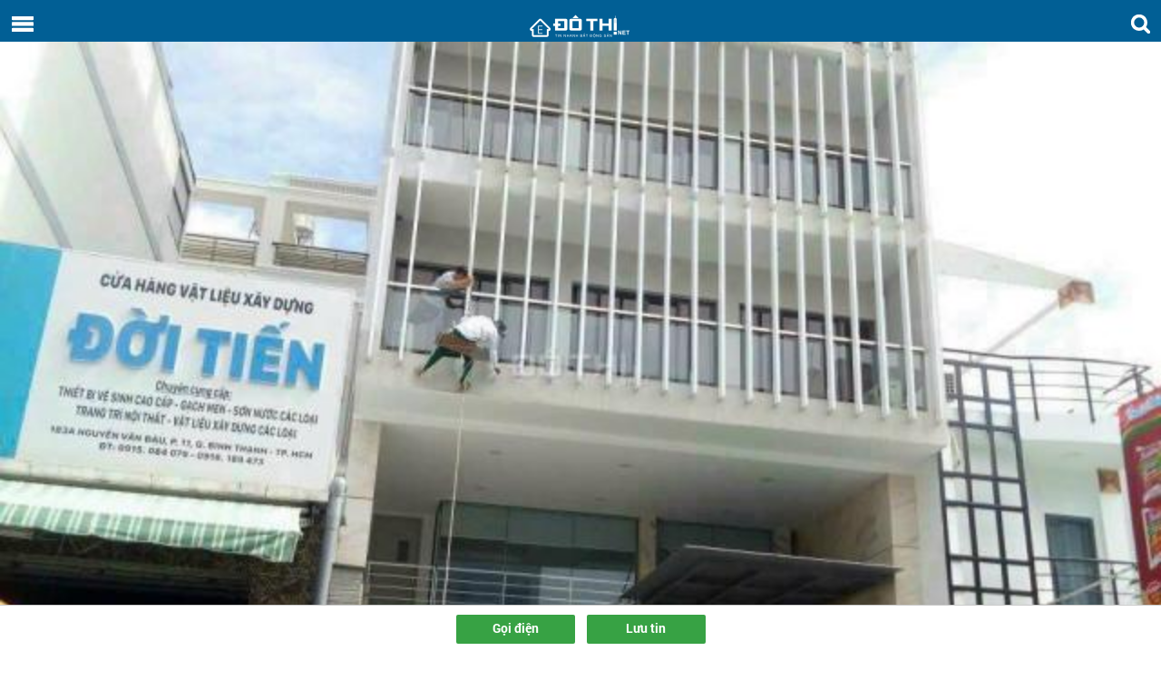

--- FILE ---
content_type: text/html; charset=utf-8
request_url: https://m.dothi.net/ban-nha-rieng-duong-nguyen-van-dau-phuong-11-7/chinh-chu-can-ban-183-nguyen-van-dau-dt-9x35m-1-ham-7-tang-dtssd-1900m2-gia-79-ty-pr14542950.htm
body_size: 10045
content:
<!DOCTYPE html>
<html lang="vi" xmlns="http://www.w3.org/1999/xhtml" xmlns:og="http://ogp.me/ns#" xmlns:fb="https://www.facebook.com/2008/fbml">
<head><title>
Chính chủ cần bán 183 Nguyễn Văn Đậu, Dt: 9x35M 1 Hầm 7 Tầng DTSSD 1.900m2 giá 79 tỷ | http://m.dothi.net
</title><link href="/Content/css/reset.min.css" rel="stylesheet" /><link href="/Content/css/font-rbt.min.css" rel="stylesheet" /><link href="/Content/css/basis.min.css" rel="stylesheet" /><link href="/Content/css/general.min.css" rel="stylesheet" />
<link href="/Content/css/style.css?v=2025060313" rel="stylesheet" />
<meta name="viewport" content="width=device-width" /><meta http-equiv="Content-Type" content="text/html; charset=utf-8" /><meta name="format-detection" content="telephone=no" /><meta name="keywords" content="Tòa, Nhà, Mới, Xây, và, Hoàn, Công, 2022., Mặt" /><meta name="description" content="Tòa Nhà Mới Xây và Hoàn Công 2022. Mặt Tiền Nguyễn Văn Đậu, Phường 11, Bình Thạnh. Diện Tích : 9,2m * 35m. DT Công Nhận : 283m2. DT văn phòng 1.050m². Vị Trí : Gần Ngay ngã 4 Nguyễn Văn Đậu - Lê Quan" /><meta name="viewport" content="width=device-width, initial-scale=1.0, maximum-scale=1.0, user-scalable=no" /><meta name="apple-mobile-web-app-capable" content="yes" /><meta name="apple-itunes-app" content="app-id=1072292211" /><meta http-equiv="X-UA-Compatible" content="IE=edge" />
<!-- Google Tag Manager -->
<script>(function (w, d, s, l, i) {
w[l] = w[l] || []; w[l].push({
'gtm.start':
new Date().getTime(), event: 'gtm.js'
}); var f = d.getElementsByTagName(s)[0],
j = d.createElement(s), dl = l != 'dataLayer' ? '&l=' + l : ''; j.async = true; j.src =
'https://www.googletagmanager.com/gtm.js?id=' + i + dl; f.parentNode.insertBefore(j, f);
})(window, document, 'script', 'dataLayer', 'GTM-P59Q496');</script>
<!-- End Google Tag Manager -->
<!--One Signal-->
<!--Bỏ OneSignal-->
<!--End One Signal-->
<script src="/Scripts/jquery-3.7.1.min.js"></script>
<script src="/Scripts/js.cookie.3.0.5/js.cookie.min.js" type="text/javascript"></script>
<script src="/Scripts/jquery.numeric.min.js"></script>
<script type="text/javascript">
var domainCookie = 'm.dothi.net'
var productId = '0';
var userId = '';
</script>
<script src="/Scripts/dothi-mobile.js?v=2025060313"></script>
<!-- Facebook Pixel Code -->
<script>
!function (f, b, e, v, n, t, s) {
if (f.fbq) return; n = f.fbq = function () {
n.callMethod ?
n.callMethod.apply(n, arguments) : n.queue.push(arguments)
}; if (!f._fbq) f._fbq = n;
n.push = n; n.loaded = !0; n.version = '2.0'; n.queue = []; t = b.createElement(e); t.async = !0;
t.src = v; s = b.getElementsByTagName(e)[0]; s.parentNode.insertBefore(t, s)
}(window,
document, 'script', 'https://connect.facebook.net/en_US/fbevents.js');
fbq('init', '1686608788227708');
fbq('track', 'PageView');
</script>
<noscript>
<img height="1" width="1" style="display: none"
src="https://www.facebook.com/tr?id=1686608788227708&ev=PageView&noscript=1" />
</noscript>
<!-- DO NOT MODIFY -->
<!-- End Facebook Pixel Code -->
<script type="application/javascript" src="//anymind360.com/js/5228/ats.js"></script>
<!-- Event snippet for Website traffic conversion page
In your html page, add the snippet and call gtag_report_conversion when someone clicks on the chosen link or button. -->
<!-- Global site tag (gtag.js) - Google Ads: 10784537814 -->
<script async src="https://www.googletagmanager.com/gtag/js?id=AW-10784537814"></script>
<script>
window.dataLayer = window.dataLayer || [];
function gtag() { dataLayer.push(arguments); }
gtag('js', new Date());
gtag('config', 'AW-10784537814');
</script>
<script>
function gtag_report_conversion(url) {
var callback = function () {
if (typeof (url) != 'undefined') {
window.location = url;
}
};
gtag('event', 'conversion', {
'send_to': 'AW-10784537814/oW9tCLi45P0CENb5u5Yo',
'event_callback': callback
});
return false;
}
</script>
<!-- Event snippet for Website traffic conversion page -->
<script>
gtag('event', 'conversion', { 'send_to': 'AW-10784537814/oW9tCLi45P0CENb5u5Yo' });
</script>
<link rel="canonical" href="https://dothi.net/ban-nha-rieng-duong-nguyen-van-dau-phuong-11-7/chinh-chu-can-ban-183-nguyen-van-dau-dt-9x35m-1-ham-7-tang-dtssd-1900m2-gia-79-ty-pr14542950.htm" /><link href='/Content/css/advertisement.css?v=20210726' rel='stylesheet' /><meta name="title" /><meta property="og:image" content="http://m.dothi.net:2002/https://img.dothi.net//crop/640x380/2023/07/31/20230731173037-2d98_wm.jpg" /></head>
<body>
<!-- Google Tag Manager (noscript) -->
<noscript><iframe src="https://www.googletagmanager.com/ns.html?id=GTM-P59Q496"
height="0" width="0" style="display:none;visibility:hidden"></iframe></noscript>
<!-- End Google Tag Manager (noscript) -->
<div id="main">
<div id="header">
<div class="head-menu">
<i class="ic-img-menu" onclick="javascript:showMenu();"></i>
</div>
<div class="head-search" onclick="location.href='/tim-kiem'">
<i class="ic-search-menu"></i>
</div>
<div class="head-logo">
<a href="/">
<img src="/Images/img/logo.png" alt="logo">
</a>
</div>
</div>
<form method="post" action="/ban-nha-rieng-duong-nguyen-van-dau-phuong-11-7/chinh-chu-can-ban-183-nguyen-van-dau-dt-9x35m-1-ham-7-tang-dtssd-1900m2-gia-79-ty-pr14542950.htm" id="Form1">
<div class="aspNetHidden">
<input type="hidden" name="__VIEWSTATE" id="__VIEWSTATE" value="/wEPDwUKMTQ2MTkwNDA2MmRkrUVAb1iK7XNzhlkf9YDUoLt5Ytg=" />
</div>
<div class="menuleft">
<ul class="content-menu">
<li>
<div class="text-center">
<a href="/" class="no-pd">
<img src="/Images/img/logo.png" alt="" height="28" width="110"></a>
<div class="mg-top-15 mg-bottom-14">
<div id="divGuest">
<input type="button" class="btn btn-none w-92 lh-24 mg-right-10 froboto-bold fsize-12 btnRegister" value="Đăng ký" onclick="location.href = '/dang-ky.htm';" />
<input type="button" class="fsize-12 btn lh-24 w-92 btn-none froboto-bold btnLogin" value="Đăng nhập" onclick="location.href = '/dang-nhap.htm';" />
</div>
<div id="divUser" class="avatar-info" onclick="location.href='/trang-ca-nhan.htm'">
<div id="fileupload" class="avatar-upload" style="width: 105px;">
<script src="/Styles/CommonUpload/avatarUpload.js?v=01" type="text/javascript"></script>
<link href="/Styles/CommonUpload/css.css" rel="stylesheet" type="text/css" />
<div class="avatar-item">
<a href="javascript:void(0)">
<img src="/Styles/CommonUpload/images/blank.gif">
<img class="no-avatar" src="/Images/avatar-default.png">
</a>
</div>
<input type="hidden" name="ctl00$MenuLeft$BDSGuestUploadNonFlash" id="BDSGuestUploadNonFlash" />
<script>
$('#uploadimage').avatarUpload({ token: 'Qo/A2VKGJRO2bGkPbmHXWnwbIAkaSPsvMXuV64MyPgM=', target: 'BDSGuestUploadNonFlash', maxFiles: 1, serverThumb: 'https://img.dothi.net', serverUpload: 'https://upload.dothi.net' });
</script>
</div>
<div style="float: left; width: 115px; text-align: left;">
<span class="lblName froboto-bold" onclick="location.href='/trang-ca-nhan.htm'">
</span>
</div>
</div>
<div class="clear" />
</div>
</div>
</li>
<li><a href="/">Trang chủ</a></li>
<li>
<h2><a href="/nha-dat-ban.htm">Bất động sản bán</a></h2>
</li>
<li>
<h2><a href="/nha-dat-cho-thue.htm">Bất động sản cho thuê</a></h2>
</li>
<li><a href="/dang-tin-ban-cho-thue-nha-dat.htm">Đăng tin</a></li>
<li><a href="/quan-ly-tin-da-luu.htm" rel="nofollow">Tin rao đã lưu</a></li>
<li class="MenuParent">
<i class="icon-down-open menuOpen iParent"></i>
<h3><a href="/tin-tuc.htm">Thông tin thị trường</a></h3>
<ul class="drop-downmenu">
<li>
<h4><a href="/tin-thi-truong.htm">Tin thị trường</a></h4>
</li>
<li>
<h4><a href="/chinh-sach-quy-hoach.htm">Chính sách - quy hoạch</a></h4>
</li>
<li>
<h4><a href="/tin-du-an.htm">Tin dự án</a></h4>
</li>
<li>
<h4><a href="/bds-the-gioi.htm">Bất động sản thế giới</a></h4>
</li>
<li>
<h4><a href="/thi-truong-vat-lieu-xay-dung.htm">Thị trường vật liệu xây dựng</a></h4>
</li>
</ul>
</li>
<li class="MenuParent">
<i class="icon-down-open menuOpen iParent"></i>
<h3><a href="/thiet-ke-kien-truc.htm">Thiết kế kiến trúc</a></h3>
<ul class="drop-downmenu">
<li>
<h4><a href="/tu-van-thiet-ke.htm">Tư vấn thiết kế</a></h4>
</li>
<li>
<h4><a href="/kinh-nghiem-xay-dung.htm">Kinh nghiệm xây dựng</a></h4>
</li>
<li>
<h4><a href="/kien-truc-bon-phuong.htm">Kiến trúc bốn phương</a></h4>
</li>
</ul>
</li>
<li class="MenuParent">
<i class="icon-down-open menuOpen iParent"></i>
<h3><a href="/khong-gian-song.htm">Không gian sống</a></h3>
<ul class="drop-downmenu">
<li>
<h4><a href="/nha-dep.htm">Nhà đẹp</a></h4>
</li>
<li>
<h4><a href="/noi-that.htm">Nội thất</a></h4>
</li>
<li>
<h4><a href="/ngoai-that.htm">Ngoại thất</a></h4>
</li>
<li>
<h4><a href="/mach-ban.htm">Mách bạn</a></h4>
</li>
</ul>
</li>
<li>
<h3><a href="/phong-thuy.htm">Phong thủy</a></h3>
</li>
<li>
<h3><a href="/tu-van-luat.htm">Tư vấn luật</a></h3>
</li>
<li class="MenuParent">
<i class="icon-down-open menuOpen iParent"></i>
<h3><a href="/du-an-bat-dong-san.htm">Dự án</a></h3>
<ul class="drop-downmenu">
<li>
<h4><a href="/cao-oc-van-phong.htm">Cao ốc văn phòng</a></h4>
</li>
<li>
<h4><a href="/khu-can-ho.htm">Khu căn hộ</a></h4>
</li>
<li>
<h4><a href="/khu-do-thi-moi.htm" title="Khu đô thị mới">Khu đô thị mới</a></h4>
</li>
<li>
<h4><a href="/khu-thuong-mai-dich-vu.htm" title="Khu thương mại dịch vụ">Khu thương mại dịch vụ</a></h4>
</li>
<li>
<h4><a href="/khu-phuc-hop.htm" title="Khu phức hợp">Khu phức hợp</a></h4>
</li>
<li>
<h4><a href="/khu-dan-cu.htm" title="Khu dân cư">Khu dân cư</a></h4>
</li>
<li>
<h4><a href="/khu-du-lich-nghi-duong.htm" title="Khu du lịch nghỉ dưỡng">Khu du lịch nghỉ dưỡng</a></h4>
</li>
<li>
<h4><a href="/khu-cong-nghiep.htm" title="Khu công nghiệp">Khu công nghiệp</a></h4>
</li>
<li>
<h4><a href="/du-an-khac.htm" title="Dự án khác">Dự án khác</a></h4>
</li>
</ul>
</li>
<li class="MenuParent">
<i class="icon-down-open menuOpen iParent"></i>
<a href="javascript:void(0)">Hỗ trợ khác</a>
<ul class="drop-downmenu">
<li class="registerEmailLink"><a rel="nofollow">Đăng ký nhận tin</a></li>
<li><a href="/dang-ky-nhan-tin-tuc.htm" rel="nofollow">Nhận tin tức qua Email</a></li>
<li><a href="/phong-thuy-theo-tuoi.htm" rel="nofollow">Phong thủy theo tuổi</a></li>
</ul>
</li>
<li><a href="/bao-gia.htm" rel="nofollow">Báo giá</a></li>
<li><a href="/gioi-thieu.htm" rel="nofollow">Giới thiệu</a></li>
<li><a href="/lien-he.htm" rel="nofollow">Liên hệ</a></li>
</ul>
</div>
<div class="body-shadow" onclick="HideMenu();"></div>
<div class="body-shadow2" onclick="HideMenu();"></div>
<script>
$(".drop-downmenu").hide();
$(document).ready(function () {
//$(".MenuParent").click(function () {
//    var obj = $(this).find("i");
//    var div = $(this).find(".drop-downmenu");
//    if (!div.is(':visible')) {
//        obj.click();
//    }
//});
if ('' == '1') {
$('.mnChargeMoney').hide();
}
LoadUserInfo();
function slidePrice(objectClick) {
var div = objectClick.parent().find("ul");
if (div.is(':visible')) {
objectClick.attr('class', 'icon-down-open menuOpen iParent');
div.hide();
} else {
objectClick.attr('class', 'icon-up-open menuOpen iParent');
div.show();
}
}
$(".icon-up-open").click(function () {
slidePrice($(this));
//div.hide(1000, function () {
//    objectClick.attr('class', 'icon-down-open');
//    //objectClick.removeClass("icon-up-open").addClass("icon-down-open");
//});
});
$(".icon-down-open").click(function () {
slidePrice($(this));
});
expandPageActive();
});
function expandPageActive() {
var currentUrl = window.location.href;
var list = currentUrl.split("/");
if (list != null && list.length > 0) {
var link = '/';
if (list.length == 4) {
link += list[3];
} else if (list.length > 4) {
link += list[3] + ".htm";
}
var object = $(".MenuParent .drop-downmenu a[href$='" + link + "']");
object.parent().parent().parent().find("i").click();
}
}
function LoadUserInfo() {
$.ajax({
dataType: 'json',
url: '/Handler/UserHandler.ashx',
data: { act: 'GetUserInfoFull' },
type: "POST",
success: function (data) {
var email = '';
if (data != null) {
var html = "";
$('#divGuest').hide();
$('#divUser').show();
$('.lblName').text(data.DisplayName);
//html = "<a href='/thanh-vien/quan-ly-tin.htm' rel='nofollow'><span>" + userName + "</span></a>";
////alert('boxUser: ' + data.TotalUnreadNotifies);
//$('.logon').html(html);
//if (data.TotalUnreadNotifies > 0) {
//    $('.mnu-notify-icon-unread').show();
//    $('.mnu-notify-icon-unread').text(data.TotalUnreadNotifies);
//} else
//    $('.mnu-notify-icon-unread').hide();
//$('#txtHomeEnewsEmail').val(data.Email);
//$('#liPostNew >h3 >a ').prop('href', '/thanh-vien/dang-tin-ban-cho-thue-nha-dat.htm');
}
else {
//$('#txtHomeEnewsEmail').val('');
//$('.guest').show();
$('#divGuest').show();
$('#divUser').hide();
//$('#liPostNew >h3 >a ').prop('href', '/dang-tin-ban-cho-thue-nha-dat.htm');
}
}
});
}
</script>
<div id="wrapper">
<link rel="stylesheet" href="/Scripts/Swiper/css/idangerous.swiper.min.css">
<style>
.container1 {
position: relative;
width: 100%;
overflow: hidden;
padding-top: 56.25%; /* 4:3 Aspect Ratio */
}
.responsive-iframe {
position: absolute;
top: 0;
left: 0;
bottom: 0;
right: 0;
width: 100%;
height: 100%;
border: none;
}
</style>
<div id="mb_adv_top"></div>
<div class="slide-img">
<div id="MainContent_ProductDetailMobile1_divimgProduct" style="text-align: center;">
<img src="https://img.dothi.net//crop/640x380/2023/07/31/20230731173037-2d98_wm.jpg" id="imgProduct" class="img_alone" />
</div>
<script src="/Scripts/Swiper/js/idangerous.swiper-2.1.min.js"></script>
</div>
<div id="swiperDialog" style="z-index: -1; opacity: 0;">
<div class="PopupShaddow"></div>
<i class="icon-left-open-1 closePopup" style="z-index: 6; position: absolute;"></i>
<div class="deviceDialog">
<div class="swiper-container-dialog">
<div class="swiper-wrapper">
<div class="swiper-slide" style="width: 100% !important; height: auto;">
<div class="pro-img" style="background-image: url('https://img.dothi.net//resize/640x380/2023/07/31/20230731173037-2d98_wm.jpg')"></div>
<img src="https://img.dothi.net//crop/640x380/2023/07/31/20230731173037-2d98_wm.jpg" alt="Chính chủ cần bán 183 Nguyễn Văn Đậu, Dt: 9x35M 1 Hầm 7 Tầng DTSSD 1.900m2 giá 79 tỷ" style="display: none" />
</div>
</div>
</div>
</div>
<a class="arrow-left-dialog" href="javascript:;" rel="nofollow"></a>
<a class="arrow-right-dialog" href="javascript:;" rel="nofollow"></a>
<div class="wr_number_dialog">
<span class="index_slide_dialog" style="background-color: #dfdedc !important; margin-right: -2px;">01</span>
<span class="wr_slide_count" style="background-color: #fff">01</span>
</div>
</div>
<div id="MainContent_ProductDetailMobile1_divmaps" class="divmaps" style="display: none; float: left; width: 100%;">
<div>
<script type="text/javascript" src="https://maps.google.com/maps/api/js?key=AIzaSyBi1vYNgBlon3QnWVCeqwp8EEQ1QAopar8&v=3.31&ver=1.0"></script>
<script src="/Scripts/GoogleMapControl.js?v=20140820" type="text/javascript"></script>
<div id="mapinfo" class="c-content-m">
<div id="map_canvas"></div>
</div>
</div>
<a href="javascript:void(0);" onclick="LoadMap();" rel="nofollow" class="close-m" style="display: none;">
<img src="/Images/close.png" />
</a>
</div>
<div class="main">
<div class="bl-title-02">
<h1 class="title" style="text-align: left;">
Chính chủ cần bán 183 Nguyễn Văn Đậu, Dt: 9x35M 1 Hầm 7 Tầng DTSSD 1.900m2 giá 79 tỷ</h1>
<div class="fsize-12 dark-clr">
<h2>
<span class='spanlocation'>Khu vực:</span>  <a class="green-clr fsize-12" href="/ban-nha-rieng-duong-nguyen-van-dau-66.htm">Bán nhà riêng tại Đường Nguyễn Văn Đậu</a> - Quận Bình Thạnh - Hồ Chí Minh</h2>
</div>
</div>
<div class="title-titlerao mg-3">
<div class="titlerao-left pd-top-15">
<a href="javascript:;" class="fsize-14">
79 Tỷ</a>
</div>
<div class="titlerao-right">
<a class="mg-right-10" href="https://www.facebook.com/sharer/sharer.php?u=https://dothi.net/ban-nha-rieng-duong-nguyen-van-dau-phuong-11-7/chinh-chu-can-ban-183-nguyen-van-dau-dt-9x35m-1-ham-7-tang-dtssd-1900m2-gia-79-ty-pr14542950.htm" target="_blank">
<img src="/Images/img/fb.png" alt=""></a>
<a class="" href="https://plus.google.com/share?url=https://dothi.net/ban-nha-rieng-duong-nguyen-van-dau-phuong-11-7/chinh-chu-can-ban-183-nguyen-van-dau-dt-9x35m-1-ham-7-tang-dtssd-1900m2-gia-79-ty-pr14542950.htm">
<img src="/Images/img/gg.png" alt=""></a>
</div>
</div>
<div class="bl-title-01">
<h3 class="titleSeo">Mô tả</h3>
</div>
<div class="mg-bottom-25 textdescription" id="txtdescription">
<div class="text-content">
Tòa Nhà Mới Xây và Hoàn Công 2022. Mặt Tiền Nguyễn Văn Đậu, Phường 11, Bình Thạnh. <br/>Diện Tích : 9,2m * 35m.<br/>DT Công Nhận : 283m2. DT văn phòng 1.050m².<br/>Vị Trí : Gần Ngay ngã 4 Nguyễn Văn Đậu - Lê Quang Định.<br/>Kết Cấu : 1 Hầm + 7 Tầng - Thang Máy <br/>Hợp đồng thuê : 305 Triệu/tháng.<br/>Hoàn Công đầy đủ<br/>Giá Bán : 79 Tỷ thương lượng<br/>Liên hệ chính chủ: 0922988188<br/>Còn bán #35072.
</div>
</div>
<div id="viewMap" class="view-map">
<a href="javascript:;" onclick="LoadMap();" rel="nofollow" class="a-blue mg-right-35">Xem bản đồ</a>
<a href="javascript:;" class="a-blue" rel="nofollow" style="display: none;">Xem video</a>
</div>
<div class="bl-title-01 mg-top-32">
<h3 class="titleSeo">Đặc điểm bất động sản</h3>
</div>
<ul class="stt-goi list-rao">
<li>
<div class="div-left">Mã số</div>
<div class="div-right">14542950</div>
</li>
<li>
<div class="div-left">Ngày bắt đầu</div>
<div class="div-right">
</div>
</li>
<li>
<div class="div-left">Ngày kết thúc</div>
<div class="div-right">
</div>
</li>
<li id="trArea">
<div class="div-left">Diện tích</div>
<div class="div-right">
283&nbsp;m&#178;
</div>
</li>
<li>
<div class="div-left">Loại tin rao</div>
<div class="div-right">
Bán nhà riêng
</div>
</li>
<li id="trSoTang">
<div class="div-left">Số tầng</div>
<div class="div-right">
2
</div>
</li>
<li id="MainContent_ProductDetailMobile1_trRoom">
<div class="div-left">Số phòng ngủ</div>
<div class="div-right">
4
</div>
</li>
<li id="MainContent_ProductDetailMobile1_trWidth">
<div class="div-left">Mặt tiền</div>
<div class="div-right">
9.2 m
</div>
</li>
<li id="MainContent_ProductDetailMobile1_trWardin">
<div class="div-left">Đường vào</div>
<div class="div-right">
1 m
</div>
</li>
<li id="MainContent_ProductDetailMobile1_trDirect">
<div class="div-left">Hướng nhà</div>
<div class="div-right">
KXĐ
</div>
</li>
<li id="MainContent_ProductDetailMobile1_trBancon">
<div class="div-left">Hướng ban công</div>
<div class="div-right">
</div>
</li>
<li id="trToilet">
<div class="div-left">Số toilet</div>
<div class="div-right">
</div>
</li>
<li id="trInterior">
<div class="div-left">Nội thất</div>
<div class="div-right">
</div>
</li>
<li>
<div class="div-left">Ngày đăng tin</div>
<div class="div-right">
31/07/2023
</div>
</li>
<li>
<div class="div-left">Ngày hết hạn</div>
<div class="div-right">
14/08/2023
</div>
</li>
</ul>
<div class="bl-title-01 mg-top-25">
<h3 class="titleSeo">Thông tin liên hệ</h3>
</div>
<ul class="stt-goi list-rao">
<li id="MainContent_ProductDetailMobile1_trContactName" style="border-bottom: none;">
<div class="div-left fsize-14">Họ tên</div>
<div class="div-right fsize-14">
<span>
Hoang Minh
</span>
</div>
</li>
<li>
<div class="div-right fsize-14" style="float: right;">
<a class="green-clr fsize-12" href="/tin-cung-nguoi-dung/1/364740.htm" rel="nofollow">Tin rao cùng người bán</a>
</div>
</li>
<li>
<div id="MainContent_ProductDetailMobile1_trContactEmail" class="div-left fsize-14">Email</div>
<div class="div-right fsize-14">
<SCRIPT TYPE="text/javascript"><!--
document.write("&#107;&#104;&#97;&#105;&#109;&#105;&#110;&#104;&#56;&#56;&#49;&#56;&#56;&#64;&#103;&#109;&#97;&#105;&#108;&#46;&#99;&#111;&#109;");
//--></script>
<NOSCRIPT><em>Địa chỉ email này được bảo vệ bởi JavaScript.<BR>Bạn cần kích hoạt Javascript để có thể xem.</em></NOSCRIPT>
</div>
</li>
<div class="clear"></div>
</ul>
<div class="divBeforeContact clear"></div>
</div>
<div id="mb_listing_detail"></div>
<div id="MainContent_ProductDetailMobile1_trContactMobile" class="divContactMobile text-center mg-top-20">
<a rel='nofollow' href='tel:0922988188'  class='btn btn-92-green mg-right-10 w-131'>Gọi điện</a>
<div class="btn btn-92-green w-131 save-detail" onclick="productSaved(this,'14542950');"><span>Lưu tin</span></div>
</div>
<script src="/Scripts/Gallery.min.js?v="></script>
<input type="hidden" name="ctl00$MainContent$ProductDetailMobile1$hdLat" id="hdLat" value="14.058324" />
<input type="hidden" name="ctl00$MainContent$ProductDetailMobile1$hdLong" id="hdLong" value="108.277199" />
<input type="hidden" name="ctl00$MainContent$ProductDetailMobile1$hdAddress" id="hdAddress" value="Phường 11, Bình Thạnh, Hồ Chí Minh" />
<input type="hidden" name="ctl00$MainContent$ProductDetailMobile1$hddLatitude" id="hddLatitude" value="14.058324" />
<input type="hidden" name="ctl00$MainContent$ProductDetailMobile1$hddLongtitude" id="hddLongtitude" value="108.277199" />
<input type="hidden" name="ctl00$MainContent$ProductDetailMobile1$txtPositionX" id="txtPositionX" value="16.0466742" />
<input type="hidden" name="ctl00$MainContent$ProductDetailMobile1$txtPositionY" id="txtPositionY" value="108.2064774" />
<input type="hidden" name="ctl00$MainContent$ProductDetailMobile1$hddDiadiem" id="hddDiadiem" value="Phường 11, Bình Thạnh, Hồ Chí Minh" />
<script type="text/javascript">
var cityCode = 'SG';
var cateId = '41';
var productId = '14542950';
var numberImages = '1';
$(document).ready(function () {
$.ajax({
type: "POST",
cache: false,
url: "/Handler/ProductHandler.ashx?act=addCountView",
data: { "productId": productId },
success: function (data) {
}
});
$('.bl-title-02 h1').each(function () {
$(this).html($(this).html().replace(/đặc khu/ig, ''));
});
$('.text-content').each(function () {
$(this).html($(this).html().replace(/đặc khu/ig, ''));
})
});
</script>
<script src="/Scripts/ProductDetail.js"></script>
<section class="mg-top-32">
<div class="main">
<link href="/Content/css/style.css" rel="stylesheet" />
<div id="MainContent_ProductArea1_divArea" class="pd-other">
<div class="bl-title-01 border-top-title" >
<h3 class="title">Tin rao cùng khu vực</h3>
</div>
<ul class="group-prd group-horPrd group-1cl list-prd-hp clearfix">
<li  class="">
<div class="title-14">
<a href="/ban-nha-rieng-duong-dinh-tien-hoang-phuong-11-7/nha-dong-tien-hxh-le-van-duyet-gan-cho-ba-chieu-nhinh-85t-pr14900301.htm">
<h4><a class='vip5' title="NHÀ DÒNG TIỀN – HXH – LÊ VĂN DUYỆT GẦN CHỢ BÀ CHIỂU - NHỈNH 8.5.T" href="/ban-nha-rieng-duong-dinh-tien-hoang-phuong-11-7/nha-dong-tien-hxh-le-van-duyet-gan-cho-ba-chieu-nhinh-85t-pr14900301.htm">NHÀ DÒNG TIỀN – HXH – LÊ VĂN DUYỆT GẦN CHỢ BÀ CHIỂU - NHỈNH 8.5.T</a></h4></a>
</div>
<div class="image unitimg">
<a href='/ban-nha-rieng-duong-dinh-tien-hoang-phuong-11-7/nha-dong-tien-hxh-le-van-duyet-gan-cho-ba-chieu-nhinh-85t-pr14900301.htm' title='NHÀ DÒNG TIỀN – HXH – LÊ VĂN DUYỆT GẦN CHỢ BÀ CHIỂU - NHỈNH 8.5.T'>
<img src="https://img.dothi.net//crop/125x90/2025/08/04/20250804121245-b840_wm.png" width="93" height="70" onerror="this.src='/Images/no-photo170.png'"/></a>
</div>
<div class="content">
<div class="price cus-margin-bottom-6">
8.5 Tỷ</span>
</div>
<div class="s cus-margin-bottom-6">
60&nbsp;m&#178;
</div>
<div class="s cus-margin-bottom-6">
<label>Vị trí:</label>Bình Thạnh - Hồ Chí Minh
</div>
<div class="address">
04/08/2025
</div>
</div>
</li>
<li  class="">
<div class="title-14">
<a href="/ban-nha-rieng-duong-dien-bien-phu-phuong-15-5/vua-o-vua-kinh-doanh-hem-xe-hoi-dien-bien-phu-binh-thanh-4-tang-btct-pr14910133.htm">
<h4><a class='vip5' title="🏡🚗vừa ở vừa kinh doanh - hẻm xe hơi điện biên phủ bình thạnh -4 tầng btct" href="/ban-nha-rieng-duong-dien-bien-phu-phuong-15-5/vua-o-vua-kinh-doanh-hem-xe-hoi-dien-bien-phu-binh-thanh-4-tang-btct-pr14910133.htm">🏡🚗vừa ở vừa kinh doanh - hẻm xe hơi điện biên phủ bình thạnh -4 tầng btct</a></h4></a>
</div>
<div class="image unitimg">
<a href='/ban-nha-rieng-duong-dien-bien-phu-phuong-15-5/vua-o-vua-kinh-doanh-hem-xe-hoi-dien-bien-phu-binh-thanh-4-tang-btct-pr14910133.htm' title='🏡🚗vừa ở vừa kinh doanh - hẻm xe hơi điện biên phủ bình thạnh -4 tầng btct'>
<img src="https://img.dothi.net//crop/125x90/2025/09/04/20250904103157-849d_wm.jpg" width="93" height="70" onerror="this.src='/Images/no-photo170.png'"/></a>
</div>
<div class="content">
<div class="price cus-margin-bottom-6">
7.8 Tỷ</span>
</div>
<div class="s cus-margin-bottom-6">
40&nbsp;m&#178;
</div>
<div class="s cus-margin-bottom-6">
<label>Vị trí:</label>Bình Thạnh - Hồ Chí Minh
</div>
<div class="address">
04/09/2025
</div>
</div>
</li>
<li  class="">
<div class="title-14">
<a href="/ban-nha-rieng-duong-no-trang-long-phuong-7-9/nha-dep-4-tang-binh-thanh-ngang-9-met-hem-xe-hoi-vo-nha-an-ninh-pr14910135.htm">
<h4><a class='vip5' title="⚡️🔥nhà đẹp 4 tầng bình thạnh - ngang 9 mét - hẻm xe hơi vô nhà - an ninh" href="/ban-nha-rieng-duong-no-trang-long-phuong-7-9/nha-dep-4-tang-binh-thanh-ngang-9-met-hem-xe-hoi-vo-nha-an-ninh-pr14910135.htm">⚡️🔥nhà đẹp 4 tầng bình thạnh - ngang 9 mét - hẻm xe hơi vô nhà - an ninh</a></h4></a>
</div>
<div class="image unitimg">
<a href='/ban-nha-rieng-duong-no-trang-long-phuong-7-9/nha-dep-4-tang-binh-thanh-ngang-9-met-hem-xe-hoi-vo-nha-an-ninh-pr14910135.htm' title='⚡️🔥nhà đẹp 4 tầng bình thạnh - ngang 9 mét - hẻm xe hơi vô nhà - an ninh'>
<img src="https://img.dothi.net//crop/125x90/2025/09/04/20250904103508-e580_wm.jpg" width="93" height="70" onerror="this.src='/Images/no-photo170.png'"/></a>
</div>
<div class="content">
<div class="price cus-margin-bottom-6">
8.6 Tỷ</span>
</div>
<div class="s cus-margin-bottom-6">
45&nbsp;m&#178;
</div>
<div class="s cus-margin-bottom-6">
<label>Vị trí:</label>Bình Thạnh - Hồ Chí Minh
</div>
<div class="address">
04/09/2025
</div>
</div>
</li>
<li  class="">
<div class="title-14">
<a href="/ban-nha-rieng-pho-nguyen-xi-66/ban-gap-hem-oto-nguyen-xi-khu-phan-lo-ban-co-4-tang-85m2-gia-chi-134-ty-pr14922458.htm">
<h4><a class='vip5' title="Bán gấp hẻm oto Nguyễn xí - khu phân lô bàn cờ - 4 Tầng - 85m2 giá chỉ 13.4 Tỷ" href="/ban-nha-rieng-pho-nguyen-xi-66/ban-gap-hem-oto-nguyen-xi-khu-phan-lo-ban-co-4-tang-85m2-gia-chi-134-ty-pr14922458.htm">Bán gấp hẻm oto Nguyễn xí - khu phân lô bàn cờ - 4 Tầng - 85m2 giá chỉ 13.4 Tỷ</a></h4></a>
</div>
<div class="image unitimg">
<a href='/ban-nha-rieng-pho-nguyen-xi-66/ban-gap-hem-oto-nguyen-xi-khu-phan-lo-ban-co-4-tang-85m2-gia-chi-134-ty-pr14922458.htm' title='Bán gấp hẻm oto Nguyễn xí - khu phân lô bàn cờ - 4 Tầng - 85m2 giá chỉ 13.4 Tỷ'>
<img src="https://img.dothi.net//crop/125x90/2025/10/12/20251012104515-e38d_wm.jpg" width="93" height="70" onerror="this.src='/Images/no-photo170.png'"/></a>
</div>
<div class="content">
<div class="price cus-margin-bottom-6">
13.4 Tỷ</span>
</div>
<div class="s cus-margin-bottom-6">
85&nbsp;m&#178;
</div>
<div class="s cus-margin-bottom-6">
<label>Vị trí:</label>Bình Thạnh - Hồ Chí Minh
</div>
<div class="address">
12/10/2025
</div>
</div>
</li>
<li  class="">
<div class="title-14">
<a href="/ban-nha-rieng-duong-xo-viet-nghe-tinh-phuong-26/ban-nha-rieng-dang-cho-thue-60trthang-gom-8-phong-1-mat-bang-pr14898840.htm">
<h4><a class='vip5' title="BÁN NHÀ RIÊNG, ĐANG CHO THUÊ 60TR/THÁNG, GỒM 8 PHÒNG & 1 MẶT BẰNG" href="/ban-nha-rieng-duong-xo-viet-nghe-tinh-phuong-26/ban-nha-rieng-dang-cho-thue-60trthang-gom-8-phong-1-mat-bang-pr14898840.htm">BÁN NHÀ RIÊNG, ĐANG CHO THUÊ 60TR/THÁNG, GỒM 8 PHÒNG & 1 MẶT BẰNG</a></h4></a>
</div>
<div class="image unitimg">
<a href='/ban-nha-rieng-duong-xo-viet-nghe-tinh-phuong-26/ban-nha-rieng-dang-cho-thue-60trthang-gom-8-phong-1-mat-bang-pr14898840.htm' title='BÁN NHÀ RIÊNG, ĐANG CHO THUÊ 60TR/THÁNG, GỒM 8 PHÒNG & 1 MẶT BẰNG'>
<img src="https://img.dothi.net//crop/125x90/2025/07/30/20250730173302-21eb_wm.jpg" width="93" height="70" onerror="this.src='/Images/no-photo170.png'"/></a>
</div>
<div class="content">
<div class="price cus-margin-bottom-6">
18.5 Tỷ</span>
</div>
<div class="s cus-margin-bottom-6">
104.6&nbsp;m&#178;
</div>
<div class="s cus-margin-bottom-6">
<label>Vị trí:</label>Bình Thạnh - Hồ Chí Minh
</div>
<div class="address">
30/07/2025
</div>
</div>
</li>
<li  class="">
<div class="title-14">
<a href="/ban-nha-rieng-duong-dien-bien-phu-phuong-17-1/ban-nha-dat-3725237252a-dien-bien-phu-phuong-17-binh-thanh-gia-345-ty-pr14920160.htm">
<h4><a class='vip5' title="Bán nhà đất 372/52+372/52A Điện Biên Phủ, Phường 17, Bình Thạnh Giá 34.5 tỷ" href="/ban-nha-rieng-duong-dien-bien-phu-phuong-17-1/ban-nha-dat-3725237252a-dien-bien-phu-phuong-17-binh-thanh-gia-345-ty-pr14920160.htm">Bán nhà đất 372/52+372/52A Điện Biên Phủ, Phường 17, Bình Thạnh Giá 34.5 tỷ</a></h4></a>
</div>
<div class="image unitimg">
<a href='/ban-nha-rieng-duong-dien-bien-phu-phuong-17-1/ban-nha-dat-3725237252a-dien-bien-phu-phuong-17-binh-thanh-gia-345-ty-pr14920160.htm' title='Bán nhà đất 372/52+372/52A Điện Biên Phủ, P.17, Bình Thạnh Giá 34.5 tỷ'>
<img src="https://img.dothi.net//crop/125x90/2025/10/04/20251004143115-5a36_wm.jpg" width="93" height="70" onerror="this.src='/Images/no-photo170.png'"/></a>
</div>
<div class="content">
<div class="price cus-margin-bottom-6">
34.5 Tỷ</span>
</div>
<div class="s cus-margin-bottom-6">
214.3&nbsp;m&#178;
</div>
<div class="s cus-margin-bottom-6">
<label>Vị trí:</label>Bình Thạnh - Hồ Chí Minh
</div>
<div class="address">
04/10/2025
</div>
</div>
</li>
<li  class="">
<div class="title-14">
<a href="/ban-nha-rieng-duong-dinh-duc-thien-xa-binh-chanh-3/chinh-chu-can-ban-gap-can-nha-gan-cho-binh-chanh-650-trieu-pr14875056.htm">
<h4><a class='vip5' title="Chính chủ cần bán gấp căn nhà Gần Chợ Bình Chánh 650 Triệu." href="/ban-nha-rieng-duong-dinh-duc-thien-xa-binh-chanh-3/chinh-chu-can-ban-gap-can-nha-gan-cho-binh-chanh-650-trieu-pr14875056.htm">Chính chủ cần bán gấp căn nhà Gần Chợ Bình Chánh 650 Triệu.</a></h4></a>
</div>
<div class="image unitimg">
<a href='/ban-nha-rieng-duong-dinh-duc-thien-xa-binh-chanh-3/chinh-chu-can-ban-gap-can-nha-gan-cho-binh-chanh-650-trieu-pr14875056.htm' title='Chính chủ cần bán gấp căn nhà Gần Chợ Bình Chánh 650 Triệu.'>
<img src="/Images/no-photo125.png" width="93" height="70" onerror="this.src='/Images/no-photo170.png'"/></a>
</div>
<div class="content">
<div class="price cus-margin-bottom-6">
650 Triệu</span>
</div>
<div class="s cus-margin-bottom-6">
100&nbsp;m&#178;
</div>
<div class="s cus-margin-bottom-6">
<label>Vị trí:</label>Bình Chánh - Hồ Chí Minh
</div>
<div class="address">
22/05/2025
</div>
</div>
</li>
<li  class="">
<div class="title-14">
<a href="/ban-nha-rieng-xa-xuan-thoi-thuong/ban-gap-nha-hem-xe-hoi-kdc-xuan-thoi-thuong-tang-bo-noi-that-chi-xach-vali-vao-o-pr14887809.htm">
<h4><a class='vip5' title="Bán Gấp Nhà Hẻm Xe Hơi KDC Xuân Thới Thượng, Tặng Bộ Nội Thất, Chỉ Xách Vali Vào Ở." href="/ban-nha-rieng-xa-xuan-thoi-thuong/ban-gap-nha-hem-xe-hoi-kdc-xuan-thoi-thuong-tang-bo-noi-that-chi-xach-vali-vao-o-pr14887809.htm">Bán Gấp Nhà Hẻm Xe Hơi KDC Xuân Thới Thượng, Tặng Bộ Nội Thất, Chỉ Xách Vali Vào Ở.</a></h4></a>
</div>
<div class="image unitimg">
<a href='/ban-nha-rieng-xa-xuan-thoi-thuong/ban-gap-nha-hem-xe-hoi-kdc-xuan-thoi-thuong-tang-bo-noi-that-chi-xach-vali-vao-o-pr14887809.htm' title='Bán Gấp Nhà Hẻm Xe Hơi KDC Xuân Thới Thượng, Tặng Bộ Nội Thất, Chỉ Xách Vali Vào Ở.'>
<img src="https://img.dothi.net//crop/125x90/2025/06/27/20250627100855-124c_wm.jpg" width="93" height="70" onerror="this.src='/Images/no-photo170.png'"/></a>
</div>
<div class="content">
<div class="price cus-margin-bottom-6">
725 Triệu</span>
</div>
<div class="s cus-margin-bottom-6">
40&nbsp;m&#178;
</div>
<div class="s cus-margin-bottom-6">
<label>Vị trí:</label>Hóc Môn - Hồ Chí Minh
</div>
<div class="address">
27/06/2025
</div>
</div>
</li>
<li  class="">
<div class="title-14">
<a href="/ban-nha-rieng-duong-nguyen-van-bua-xa-xuan-thoi-thuong/ban-gap-nha-2-tang-gan-cho-hoc-mon-so-hong-rieng-gia-chi-750-trieu-vao-o-ngay-pr14878822.htm">
<h4><a class='vip5' title="Bán gấp nhà 2 tầng gần chợ Hóc Môn, sổ hồng riêng, giá chỉ 750 triệu, vào ở ngay!" href="/ban-nha-rieng-duong-nguyen-van-bua-xa-xuan-thoi-thuong/ban-gap-nha-2-tang-gan-cho-hoc-mon-so-hong-rieng-gia-chi-750-trieu-vao-o-ngay-pr14878822.htm">Bán gấp nhà 2 tầng gần chợ Hóc Môn, sổ hồng riêng, giá chỉ 750 triệu, vào ở ngay!</a></h4></a>
</div>
<div class="image unitimg">
<a href='/ban-nha-rieng-duong-nguyen-van-bua-xa-xuan-thoi-thuong/ban-gap-nha-2-tang-gan-cho-hoc-mon-so-hong-rieng-gia-chi-750-trieu-vao-o-ngay-pr14878822.htm' title='Bán gấp nhà 2 tầng gần chợ Hóc Môn, sổ hồng riêng, giá chỉ 750 triệu, vào ở ngay!'>
<img src="https://img.dothi.net//crop/125x90/2025/05/31/20250531111259-7a8b_wm.jpg" width="93" height="70" onerror="this.src='/Images/no-photo170.png'"/></a>
</div>
<div class="content">
<div class="price cus-margin-bottom-6">
750 Triệu</span>
</div>
<div class="s cus-margin-bottom-6">
40&nbsp;m&#178;
</div>
<div class="s cus-margin-bottom-6">
<label>Vị trí:</label>Hóc Môn - Hồ Chí Minh
</div>
<div class="address">
31/05/2025
</div>
</div>
</li>
<li  class="">
<div class="title-14">
<a href="/ban-nha-rieng-duong-13-xa-binh-chanh-3/-can-ban-nha-dep-vi-tri-dac-dia-tai-binh-chanh-gia-tot-850-trieu-pr14881569.htm">
<h4><a class='vip5' title="🏡 CẦN BÁN NHÀ ĐẸP - VỊ TRÍ ĐẮC ĐỊA tại Bình Chánh - GIÁ TỐT 850 Triệu" href="/ban-nha-rieng-duong-13-xa-binh-chanh-3/-can-ban-nha-dep-vi-tri-dac-dia-tai-binh-chanh-gia-tot-850-trieu-pr14881569.htm">🏡 CẦN BÁN NHÀ ĐẸP - VỊ TRÍ ĐẮC ĐỊA tại Bình Chánh - GIÁ TỐT 850 Triệu</a></h4></a>
</div>
<div class="image unitimg">
<a href='/ban-nha-rieng-duong-13-xa-binh-chanh-3/-can-ban-nha-dep-vi-tri-dac-dia-tai-binh-chanh-gia-tot-850-trieu-pr14881569.htm' title='🏡 CẦN BÁN NHÀ ĐẸP - VỊ TRÍ ĐẮC ĐỊA tại Bình Chánh - GIÁ TỐT 850 Triệu'>
<img src="https://img.dothi.net//crop/125x90/2025/06/10/20250610111400-5fd1_wm.jpg" width="93" height="70" onerror="this.src='/Images/no-photo170.png'"/></a>
</div>
<div class="content">
<div class="price cus-margin-bottom-6">
850 Triệu</span>
</div>
<div class="s cus-margin-bottom-6">
100&nbsp;m&#178;
</div>
<div class="s cus-margin-bottom-6">
<label>Vị trí:</label>Bình Chánh - Hồ Chí Minh
</div>
<div class="address">
10/06/2025
</div>
</div>
</li>
</ul>
<div class="text-center mg-bottom-10 visitall"></div>
</div>
<script type="text/javascript">
$(document).ready(function () {
try {
if ($("#MainContent_ProductArea1_divArea ul li").length > 4) {
$("#MainContent_ProductArea1_divArea ul li:eq(4)").after('<div id="mb_adv_listing"></div>');
}
} catch (e) {
}
})
</script>
</div>
</section>
<section class="list-link border-top-title link-chothue">
<div class="main divCountOfDetail">
<div class="bl-title-01">
<h3 class="title">
Bán nhà riêng theo Phường tại  Quận Bình Thạnh</h3>
</div>
<ul class="ul-quan" id="ulProductCount">
<li>
<i class="icon-right-open-2"></i>
<h4><a href="/ban-nha-rieng-phuong-1-20.htm">Phường 1 (1)  </a></h4>
</li>
<li>
<i class="icon-right-open-2"></i>
<h4><a href="/ban-nha-rieng-phuong-11-7.htm">Phường 11 (1)  </a></h4>
</li>
<li>
<i class="icon-right-open-2"></i>
<h4><a href="/ban-nha-rieng-phuong-12-7.htm">Phường 12 (3)  </a></h4>
</li>
<li>
<i class="icon-right-open-2"></i>
<h4><a href="/ban-nha-rieng-phuong-13-7.htm">Phường 13 (1)  </a></h4>
</li>
<li>
<i class="icon-right-open-2"></i>
<h4><a href="/ban-nha-rieng-phuong-15-5.htm">Phường 15 (1)  </a></h4>
</li>
<li>
<i class="icon-right-open-2"></i>
<h4><a href="/ban-nha-rieng-phuong-17-1.htm">Phường 17 (1)  </a></h4>
</li>
<li>
<i class="icon-right-open-2"></i>
<h4><a href="/ban-nha-rieng-phuong-22.htm">Phường 22 (1)  </a></h4>
</li>
<li>
<i class="icon-right-open-2"></i>
<h4><a href="/ban-nha-rieng-phuong-24.htm">Phường 24 (1)  </a></h4>
</li>
<li>
<i class="icon-right-open-2"></i>
<h4><a href="/ban-nha-rieng-phuong-25.htm">Phường 25 (1)  </a></h4>
</li>
<li>
<i class="icon-right-open-2"></i>
<h4><a href="/ban-nha-rieng-phuong-26.htm">Phường 26 (1)  </a></h4>
</li>
</ul>
<div class="text-center pc-extra" id="showProductCount">
<a id="showAdd" rel="nofollow" class="xemthem">Xem thêm</a>
</div>
</div>
</section>
<section class="list-link border-top-title">
<div class="main">
<div id="pnLink">
<div class="bl-title-01">
<h3 class="title title-lk">Liên kết nổi bật</h3>
</div>
<ul id="ulBoxHot">
<h4>
<li>
<i class="icon-right-open-2"></i>
<a href="/ban-nha-rieng-binh-thanh.htm" title="Bán nhà Quận  Bình Thạnh">Bán nhà Quận  Bình Thạnh</a>
</li>
</h4>
<h4>
<li>
<i class="icon-right-open-2"></i>
<a href="/ban-nha-rieng-phuong-11-7.htm" title="Bán nhà Phường 11 ">Bán nhà Phường 11 </a>
</li>
</h4>
</ul>
<div class="pc-extra" id="showBoxhot">
<a href="javascript:showBoxHot();" rel="nofollow">
<img src="/Images/xemtatca.png" alt="seeAll" />
</a>
</div>
</div>
</div>
</section>
</div>
<div class="aspNetHidden">
<input type="hidden" name="__VIEWSTATEGENERATOR" id="__VIEWSTATEGENERATOR" value="8069848C" />
</div>
<script type="text/javascript">
//<![CDATA[
//]]>
</script>
</form>
<section id="footer" style="height:auto;">
<div class="foot-info">
<div class="foot-name">
<div class="logo-footer">
<a href="/">
<img src="/Images/img/logo.png" alt="" height="28" width="110">
</a>
</div>
</div>
<div class="btn-footer">
<p class="btn-desktop">
<span class="img-naga-pc"><i class="icon-n-l"></i></span>
<a id="backDesktop" title="Phiên bản Desktop" href="/" rel="nofollow">Desktop
</a>
</p>
</div>
</div>
</section>
<section style="height: 0px;">
<div id="bottombanner" class="adPosition">
</div>
</section>
</div>
<script defer src="https://static.cloudflareinsights.com/beacon.min.js/vcd15cbe7772f49c399c6a5babf22c1241717689176015" integrity="sha512-ZpsOmlRQV6y907TI0dKBHq9Md29nnaEIPlkf84rnaERnq6zvWvPUqr2ft8M1aS28oN72PdrCzSjY4U6VaAw1EQ==" data-cf-beacon='{"rayId":"9a08d01409731a24","version":"2025.9.1","r":1,"serverTiming":{"name":{"cfExtPri":true,"cfEdge":true,"cfOrigin":true,"cfL4":true,"cfSpeedBrain":true,"cfCacheStatus":true}},"token":"c150b401d19348d68510557b9b36e7b6","b":1}' crossorigin="anonymous"></script>
</body>
</html>
<script>
$(document).ready(function ()
{
changeToggleBanner("#bottombanner");
});
function changeToggleBanner(idBanner) {
if ($(idBanner + ' .banner-item').length > 1) {
$(idBanner + ' .banner-item').hide();
var indexToggleBanner = 0;
var countToggleBanner = $(idBanner + ' .banner-item').length;
$($(idBanner + ' .banner-item')[indexToggleBanner]).show();
setInterval(function () {
$(idBanner + ' .banner-item').hide();
indexToggleBanner = indexToggleBanner < countToggleBanner - 1 ? indexToggleBanner + 1 : 0;
$($(idBanner + ' .banner-item')[indexToggleBanner]).toggle();
}, 15000);
} else {
$(idBanner + ' .banner-item').show();
}
}
</script>